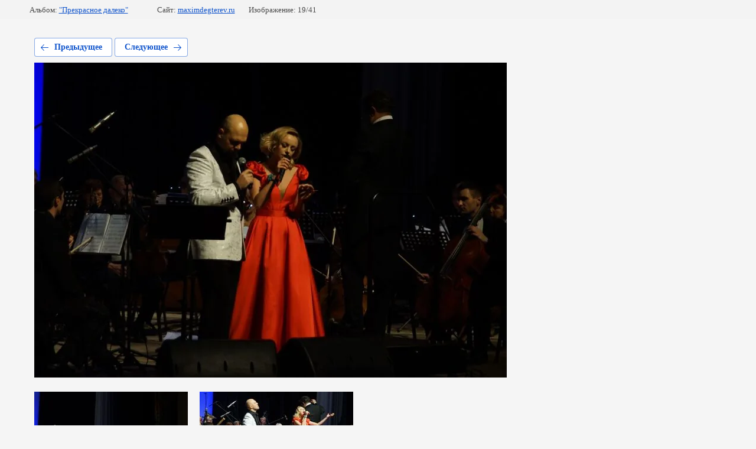

--- FILE ---
content_type: text/javascript
request_url: https://counter.megagroup.ru/4e2765aa13d33049388f486906b2f3e5.js?r=&s=1280*720*24&u=https%3A%2F%2Fmaximdegterev.ru%2Ffotogalereya%2Fphoto%2Fdsc00302&t=DSC00302&fv=0,0&en=1&rld=0&fr=0&callback=_sntnl1768989646447&1768989646447
body_size: 87
content:
//:1
_sntnl1768989646447({date:"Wed, 21 Jan 2026 10:00:46 GMT", res:"1"})